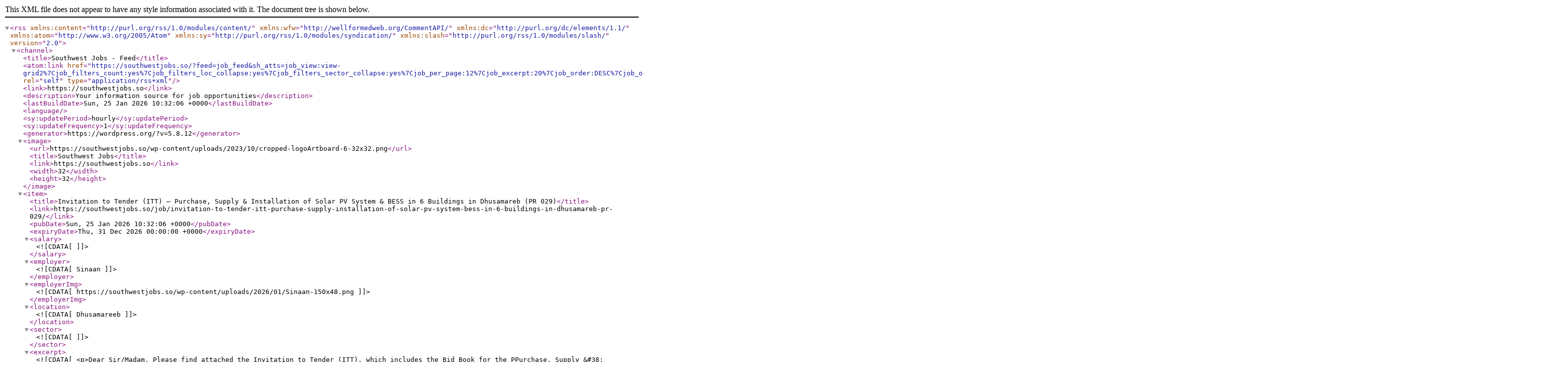

--- FILE ---
content_type: text/xml; charset=UTF-8
request_url: https://southwestjobs.so/?feed=job_feed&sh_atts=job_view:view-grid2%7Cjob_filters_count:yes%7Cjob_filters_loc_collapse:yes%7Cjob_filters_sector_collapse:yes%7Cjob_per_page:12%7Cjob_excerpt:20%7Cjob_order:DESC%7Cjob_orderby:date%7Cjob_pagination:yes%7Cjob_filters:yes%7Cjob_filters_loc:yes%7Cjob_filters_date:yes%7Cjob_filters_type:yes%7Cjob_filters_sector:yes%7Cjob_custom_fields_switch:no%7Cjob_deadline_switch:no%7Cjob_loc_listing:country,city
body_size: 14239
content:
<?xml version="1.0" encoding="UTF-8"?><rss version="2.0"
     xmlns:content="http://purl.org/rss/1.0/modules/content/"
     xmlns:wfw="http://wellformedweb.org/CommentAPI/"
     xmlns:dc="http://purl.org/dc/elements/1.1/"
     xmlns:atom="http://www.w3.org/2005/Atom"
     xmlns:sy="http://purl.org/rss/1.0/modules/syndication/"
     xmlns:slash="http://purl.org/rss/1.0/modules/slash/"
     >
    <channel>
        <title>Southwest Jobs - Feed</title>
        <atom:link href="https://southwestjobs.so/?feed=job_feed&#038;sh_atts=job_view:view-grid2%7Cjob_filters_count:yes%7Cjob_filters_loc_collapse:yes%7Cjob_filters_sector_collapse:yes%7Cjob_per_page:12%7Cjob_excerpt:20%7Cjob_order:DESC%7Cjob_orderby:date%7Cjob_pagination:yes%7Cjob_filters:yes%7Cjob_filters_loc:yes%7Cjob_filters_date:yes%7Cjob_filters_type:yes%7Cjob_filters_sector:yes%7Cjob_custom_fields_switch:no%7Cjob_deadline_switch:no%7Cjob_loc_listing:country,city" rel="self" type="application/rss+xml" />
        <link>https://southwestjobs.so</link>
        <description>Your information source for job opportunities</description>
        <lastBuildDate>Sun, 25 Jan 2026 10:32:06 +0000</lastBuildDate>
        <language></language>
        <sy:updatePeriod>hourly</sy:updatePeriod>
        <sy:updateFrequency>1</sy:updateFrequency>
        <generator>https://wordpress.org/?v=5.8.12</generator>

<image>
	<url>https://southwestjobs.so/wp-content/uploads/2023/10/cropped-logoArtboard-6-32x32.png</url>
	<title>Southwest Jobs</title>
	<link>https://southwestjobs.so</link>
	<width>32</width>
	<height>32</height>
</image> 
                        <item>
                    <title>Invitation to Tender (ITT) &#8211; Purchase, Supply &#038; Installation of Solar PV System &#038; BESS in 6 Buildings in Dhusamareb (PR 029)</title>
                    <link>https://southwestjobs.so/job/invitation-to-tender-itt-purchase-supply-installation-of-solar-pv-system-bess-in-6-buildings-in-dhusamareb-pr-029/</link>
                                            <pubDate>Sun, 25 Jan 2026 10:32:06 +0000</pubDate>
                                            <expiryDate>Thu, 31 Dec 2026 00:00:00 +0000</expiryDate>
                                            <salary><![CDATA[]]></salary>
                                            <employer><![CDATA[Sinaan]]></employer>
                    <employerImg><![CDATA[https://southwestjobs.so/wp-content/uploads/2026/01/Sinaan-150x48.png]]></employerImg>
                                            <location><![CDATA[Dhusamareeb]]></location>
                                                <sector><![CDATA[]]></sector>
                                            <excerpt><![CDATA[<p>Dear Sir/Madam, Please find attached the Invitation to Tender (ITT), which includes the Bid Book for the PPurchase, Supply &#38; Installation of Solar PV System &#38; BESS in 6 Buildings in Dhusamareb (PR 029). Take note of the following important dates: Site Visit: There is a mandatory site visit (at bidder’s cost) to be conducted at the site and certificate signed...</p>
<p>The post <a href="https://southwestjobs.so/job/invitation-to-tender-itt-purchase-supply-installation-of-solar-pv-system-bess-in-6-buildings-in-dhusamareb-pr-029/">Invitation to Tender (ITT) – Purchase, Supply & Installation of Solar PV System & BESS in 6 Buildings in Dhusamareb (PR 029)</a> first appeared on <a href="https://southwestjobs.so">Southwest Jobs</a>.</p>]]></excerpt>
                    <description><![CDATA[<div>Dear Sir/Madam,</div>
<div></div>
<div>Please find attached the Invitation to Tender (ITT), which includes the Bid Book for the PPurchase, Supply &amp; Installation of Solar PV System &amp; BESS in 6 Buildings in Dhusamareb (PR 029).</div>
<div>Take note of the following important dates:</div>
<ol start="1">
<li>
<div role="presentation"><b>Site Visit:</b> There is a mandatory site visit (at bidder’s cost) to be conducted at the site and certificate signed by The Dhusamareb Mayor and SINAAN City Coordinator and submitted together with the filled out and signed bid book by the ITT deadline.</div>
</li>
<li>
<div role="presentation"></div>
</li>
<li>
<div role="presentation"><b>Bidder’s Conference</b>: There will be a bidder’s conference where bidder’s will be guided on what is expected to be submitted in the Bid Book. This will be done virtually via a SINAAN Procurement Teams Meeting accessible in this <a href="https://teams.microsoft.com/meet/21834619727453?p=o1Y4VEnWtx9ZwVwBQb" target="_blank" rel="noopener" data-saferedirecturl="https://www.google.com/url?q=https://teams.microsoft.com/meet/21834619727453?p%3Do1Y4VEnWtx9ZwVwBQb&amp;source=gmail&amp;ust=1769422189145000&amp;usg=AOvVaw1_gOo7UCv1mtpMNXjsOeY5">link</a> on <i><u>Tuesday, 3 February 2026 from 1000 hrs</u></i>.</div>
</li>
<li>
<div role="presentation"></div>
</li>
<li>
<div role="presentation"><b>Questions Date Deadline</b>: All questions relating to this solicitation must be submitted electronically via email to: <b>TIS3 SINAAN Team at <u>sinaan<a id="m_6801605015686135179OWA53cc3528-b5c4-8599-7b0d-84710c244fa1" title="mailto:tis3.procurement@dt-global.com" href="mailto:tis3.procurement@dt-global.com" target="_blank" rel="noopener">.procurement@dt-global.<wbr />co</a>m, </u></b> no later than <i><u>Wednesday</u></i><i><u>, 4 </u></i><i><u>February</u></i><i><u> 2026 by 1700hrs (5 pm) East African Time EAT)</u></i>.</div>
</li>
<li>
<div role="presentation"></div>
</li>
<li>
<div role="presentation"><b>RFP Deadline</b>: <i><u>Saturday</u></i><i><u>, 14 February 2026; 1600 hrs (4 pm) East Africa Time (EAT)</u></i>.</div>
</li>
</ol>
<div></div>
<ol start="5">
<li>
<div role="presentation"><b>Submission</b>: Submission (Physical &amp; Electronically): Completed bid documents should be submitted in sealed envelopes addressed to: The Bid Committee, Dhusamareb Solar PV System &amp; BESS in 6 Buildings (PR 029)</div>
</li>
<li>
<div role="presentation"></div>
</li>
<li>
<div role="presentation">Bids are to be delivered to and received at the Dhusamareb Municipality Office on or before <i><u>14 February 2026 at 4:00 pm</u></i>. Bidders are also required to submit their bids by email (<a href="mailto:sinaan.tender@dt-global.com" target="_blank" rel="noopener">sinaan.tender@dt-global.com</a>) as two separate PDF files &#8211; Technical Proposal and Financial Proposal. Both files <b><u>MUST be password-protected</u></b>, with the passwords to be provided in person on the bid opening day at the Dhusamareb Municipality Office in Dhusamareb. Bids received after the deadline date and time will not be considered and shall be returned to the bidders unopened.</div>
</li>
<li>
<div role="presentation"></div>
</li>
</ol>
<div>Kindly read all the documentation carefully and understand the requirements in the ITT, ensuring you submit all the required documentation including filling out and signing the Bid Book.</div>
<div></div>
<div id="m_6801605015686135179ms-outlook-mobile-signature">
<p>With Regards,</p>
<p><b>DT GLOBAL/ SINAAN TENDER </b></p>
</div>
]]></description>
                                                        </item>
                                <item>
                    <title>invitation to Tender (ITT) &#8211; Purchase, Supply &#038; Installation of 34 Solar Street Lights in Dhusamareb (PR 028)</title>
                    <link>https://southwestjobs.so/job/invitation-to-tender-itt-purchase-supply-installation-of-34-solar-street-lights-in-dhusamareb-pr-028/</link>
                                            <pubDate>Sun, 25 Jan 2026 10:25:36 +0000</pubDate>
                                            <expiryDate>Thu, 31 Dec 2026 00:00:00 +0000</expiryDate>
                                            <salary><![CDATA[]]></salary>
                                            <employer><![CDATA[Sinaan]]></employer>
                    <employerImg><![CDATA[https://southwestjobs.so/wp-content/uploads/2026/01/Sinaan-150x48.png]]></employerImg>
                                            <location><![CDATA[Dhusamareeb]]></location>
                                                <sector><![CDATA[]]></sector>
                                            <excerpt><![CDATA[<p>Dear Sir/Madam, Please find attached the Invitation to Tender (ITT), which includes the Bid Book for the Purchase, Supply &#38; Installation of 34 Solar Street Lights in Dhusamareb (PR 028). Take note of the following important dates: Site Visit: There is a mandatory site visit (at bidder’s cost) to be conducted at the site and certificate signed by The Dhusamareb Mayor and...</p>
<p>The post <a href="https://southwestjobs.so/job/invitation-to-tender-itt-purchase-supply-installation-of-34-solar-street-lights-in-dhusamareb-pr-028/">invitation to Tender (ITT) – Purchase, Supply & Installation of 34 Solar Street Lights in Dhusamareb (PR 028)</a> first appeared on <a href="https://southwestjobs.so">Southwest Jobs</a>.</p>]]></excerpt>
                    <description><![CDATA[<div>Dear Sir/Madam,</div>
<div></div>
<div>Please find attached the Invitation to Tender (ITT), which includes the Bid Book for the Purchase, Supply &amp; Installation of 34 Solar Street Lights in Dhusamareb (PR 028).</div>
<div>Take note of the following important dates:</div>
<ol start="1">
<li>
<div role="presentation"><b>Site Visit:</b> There is a mandatory site visit (at bidder’s cost) to be conducted at the site and certificate signed by The Dhusamareb Mayor and SINAAN City Coordinator and submitted together with the filled out and signed bid book by the ITT deadline.</div>
</li>
<li>
<div role="presentation"></div>
</li>
<li>
<div role="presentation"><b>Bidder’s Conference</b>: There will be a bidder’s conference where bidder’s will be guided on what is expected to be submitted in the Bid Book. This will be done virtually via a SINAAN Procurement Teams Meeting accessible in this link on <i><u>Tuesday, 3 February 2026 from 1000 hrs</u></i>.</div>
</li>
<li>
<div role="presentation"></div>
</li>
<li>
<div role="presentation"><b>Questions Date Deadline</b>: All questions relating to this solicitation must be submitted electronically via email to: <b>TIS3 SINAAN Team at <u>sinaan<a id="m_6142056720286087065OWA53cc3528-b5c4-8599-7b0d-84710c244fa1" title="mailto:tis3.procurement@dt-global.com" href="mailto:tis3.procurement@dt-global.com" target="_blank" rel="noopener">.procurement@dt-global.<wbr />co</a>m, </u></b> no later than <i><u>Wednesday</u></i><i><u>, 4 </u></i><i><u>February</u></i><i><u> 2026 by 1700hrs (5 pm) East African Time EAT)</u></i>.</div>
</li>
<li>
<div role="presentation"></div>
</li>
<li>
<div role="presentation"><b>RFP Deadline</b>: <i><u>Saturday</u></i><i><u>, 14 February 2026; 1600 hrs (4 pm) East Africa Time (EAT)</u></i>.</div>
</li>
</ol>
<div></div>
<ol start="5">
<li>
<div role="presentation"><b>Submission</b>: Submission (Physical &amp; Electronically): Completed bid documents should be submitted in sealed envelopes addressed to: The Bid Committee, Dhusamareb Solar Street Lights (PR 028)</div>
</li>
<li>
<div role="presentation"></div>
</li>
<li>
<div role="presentation">Bids are to be delivered to and received at the Dhusamareb Municipality Office on or before <i><u>14 February 2026 at 4:00 pm</u></i>. Bidders are also required to submit their bids by email (<a href="mailto:sinaan.tender@dt-global.com" target="_blank" rel="noopener">sinaan.tender@dt-global.com</a>) as two separate PDF files &#8211; Technical Proposal and Financial Proposal. Both files <b><u>MUST be password-protected</u></b>, with the passwords to be provided in person on the bid opening day at the Dhusamareb Municipality Office in Dhusamareb. Bids received after the deadline date and time will not be considered and shall be returned to the bidders unopened.</div>
</li>
<li>
<div role="presentation"></div>
</li>
</ol>
<div>Kindly read all the documentation carefully and understand the requirements in the ITT, ensuring you submit all the required documentation including filling out and signing the Bid Book.</div>
<div></div>
<div id="m_6142056720286087065ms-outlook-mobile-signature">
<p>With Regards,</p>
<p><b>DT GLOBAL/ SINAAN TENDER </b></p>
</div>
]]></description>
                                                        </item>
                                <item>
                    <title>Invitation to Tender (ITT)PURCHASE, SUPPLY, AND INSTALLATION OF EQUIPMENT/MATERIALS FOR MATERIAL RECOVERY FACILITY (MRF) IN BAIDOA (PR 022)</title>
                    <link>https://southwestjobs.so/job/invitation-to-tender-ittpurchase-supply-and-installation-of-equipment-materials-for-material-recovery-facility-mrf-in-baidoa-pr-022/</link>
                                            <pubDate>Fri, 23 Jan 2026 16:37:56 +0000</pubDate>
                                            <expiryDate>Thu, 31 Dec 2026 00:00:00 +0000</expiryDate>
                                            <salary><![CDATA[]]></salary>
                                            <employer><![CDATA[Sinaan]]></employer>
                    <employerImg><![CDATA[https://southwestjobs.so/wp-content/uploads/2026/01/Sinaan-150x48.png]]></employerImg>
                                            <location><![CDATA[BAIDOA]]></location>
                                                <sector><![CDATA[Tender]]></sector>
                                            <excerpt><![CDATA[<p>Dear Sir/Madam, Please find attached the Invitation to Tender (ITT) and Financial Bid (in Excel) for the Purchase, Supply, and Installation of Materials for the Material Recovery Facility (MRF) in Baidoa (PR 022). Take note of the following important dates: 1. Site Visit: There is a mandatory site visit (at bidder’s cost) to be conducted at the site and certificate signed by...</p>
<p>The post <a href="https://southwestjobs.so/job/invitation-to-tender-ittpurchase-supply-and-installation-of-equipment-materials-for-material-recovery-facility-mrf-in-baidoa-pr-022/">Invitation to Tender (ITT)PURCHASE, SUPPLY, AND INSTALLATION OF EQUIPMENT/MATERIALS FOR MATERIAL RECOVERY FACILITY (MRF) IN BAIDOA (PR 022)</a> first appeared on <a href="https://southwestjobs.so">Southwest Jobs</a>.</p>]]></excerpt>
                    <description><![CDATA[<div>Dear Sir/Madam,</div>
<div></div>
<div>Please find attached the Invitation to Tender (ITT) and Financial Bid (in Excel) for the Purchase, Supply, and Installation of Materials for the Material Recovery Facility (MRF) in Baidoa (PR 022).</div>
<div>Take note of the following important dates:</div>
<div role="presentation"><b>1. Site Visit:</b> There is a mandatory site visit (at bidder’s cost) to be conducted at the site and certificate signed by The Baidoa Mayor and SINAAN City Coordinator and submitted together with the filled out and signed bid book by the ITT deadline.</div>
<div role="presentation"><b>2. Bidder’s Conference</b>: There will be a bidder’s conference where bidder’s will be guided on what is expected to be submitted in the Bid Book. This will be done virtually via a SINAAN Procurement Teams Meeting accessible in this <a href="https://teams.microsoft.com/meet/2568376957136?p=vCzhr1wTbEB2HFOdmP" target="_blank" rel="noopener" data-saferedirecturl="https://www.google.com/url?q=https://teams.microsoft.com/meet/2568376957136?p%3DvCzhr1wTbEB2HFOdmP&amp;source=gmail&amp;ust=1769306038757000&amp;usg=AOvVaw3HKoW7qnK8pYby3FsG6TPJ">link</a> (<a href="https://teams.microsoft.com/dl/launcher/launcher.html?url=%2F_%23%2Fmeet%2F2568376957136%3Fp%3DvCzhr1wTbEB2HFOdmP%26anon%3Dtrue&amp;type=meet&amp;deeplinkId=882df8cf-86e8-43a2-a79f-d50d74d03d39&amp;directDl=true&amp;msLaunch=true&amp;enableMobilePage=true&amp;suppressPrompt=true" target="_blank" rel="noopener" data-saferedirecturl="https://www.google.com/url?q=https://teams.microsoft.com/dl/launcher/launcher.html?url%3D%252F_%2523%252Fmeet%252F2568376957136%253Fp%253DvCzhr1wTbEB2HFOdmP%2526anon%253Dtrue%26type%3Dmeet%26deeplinkId%3D882df8cf-86e8-43a2-a79f-d50d74d03d39%26directDl%3Dtrue%26msLaunch%3Dtrue%26enableMobilePage%3Dtrue%26suppressPrompt%3Dtrue&amp;source=gmail&amp;ust=1769306038757000&amp;usg=AOvVaw0ytJ4fatQYtVDGQ-RyPsM2">https://teams.microsoft.<wbr />com/dl/launcher/launcher.html?<wbr />url=%2F_%23%2Fmeet%<wbr />2F2568376957136%3Fp%<wbr />3DvCzhr1wTbEB2HFOdmP%26anon%<wbr />3Dtrue&amp;type=meet&amp;deeplinkId=<wbr />882df8cf-86e8-43a2-a79f-<wbr />d50d74d03d39&amp;directDl=true&amp;<wbr />msLaunch=true&amp;<wbr />enableMobilePage=true&amp;<wbr />suppressPrompt=true</a>) on <i><u>Monday, 2 February 2026 from 1430 hrs</u></i>.<br />
<b>3. Questions Date Deadline</b>: All questions relating to this solicitation must be submitted electronically via email to: <b>TIS3 SINAAN Team at <u>sinaan<a id="m_1786092260040104682m_-4832424675820129421m_7242741166700044440OWA53cc3528-b5c4-8599-7b0d-84710c244fa1" title="mailto:tis3.procurement@dt-global.com" href="mailto:tis3.procurement@dt-global.com" target="_blank" rel="noopener">.procurement@dt-global.<wbr />co</a>m, </u></b> no later than <i><u>Wednesday</u></i><i><u>, 4 </u></i><i><u>February</u></i><i><u> 2026 by 1700hrs (5 pm) East African Time EAT)</u></i>.</div>
<div role="presentation"><b>4. RFP Deadline</b>: <i><u>Wednesday, 10 February 2026; 1600 hrs (4 pm) East Africa Time (EAT)</u></i>.</div>
<div></div>
<ol start="5">
<li>
<div role="presentation"><b>Submission</b>: Submission (Physical &amp; Electronically): Completed bid documents should be submitted in sealed envelopes addressed to: The Bid Committee, Baidoa SWM Equipment/Materials, MRF (PR 022)<br />
Bids are to be delivered to and received at the Baidoa Municipality Office on or before <i><u>10 February 2026 at 4:00 pm</u></i>. Bidders are also required to submit their bids by email (<a href="mailto:sinaan.tender@dt-global.com" target="_blank" rel="noopener">sinaan.tender@dt-global.com</a>) as two separate PDF files &#8211; Technical Proposal and Financial Proposal. Both files <b><u>MUST be password-protected</u></b>, with the passwords to be provided in person on the bid opening day at the Baidoa Municipality Office in Baidoa. Bids received after the deadline date and  time will not be considered and shall be returned to the bidders unopened.</div>
</li>
</ol>
<div>Kindly read all the documentation carefully and understand the requirements in the ITT, ensuring you submit all the required documentation including filling out and signing the Bid Book.</div>
<div></div>
<p>With Regards,</p>
<p><b>DT GLOBAL/ SINAAN TENDER </b></p>
<p>&nbsp;</p>
]]></description>
                                                        </item>
                                <item>
                    <title>Procurement of Consultancy Services to Carry Out Value Chain Feasibility -Baidoa, Southwest State of Somalia</title>
                    <link>https://southwestjobs.so/job/procurement-of-consultancy-services-to-carry-out-value-chain-feasibility-baidoa-southwest-state-of-somalia/</link>
                                            <pubDate>Thu, 22 Jan 2026 13:55:32 +0000</pubDate>
                                            <expiryDate>Thu, 31 Dec 2026 00:00:00 +0000</expiryDate>
                                            <salary><![CDATA[]]></salary>
                                            <employer><![CDATA[Southwest State Of Somalia]]></employer>
                    <employerImg><![CDATA[https://southwestjobs.so/wp-content/uploads/2020/12/SOUTHWEST-1-1-150x150.png]]></employerImg>
                                            <location><![CDATA[BAIDOA]]></location>
                                                <sector><![CDATA[]]></sector>
                                            <excerpt><![CDATA[<p>SOUTHWEST STATE OF SOMALIA MINISTRY OF AGRICULTURE AND IRRGATION REQUEST FOR EXPRESSIONS OF INTEREST (REOI) COUNTRY: Federal Republic of Somalia (FGS) NAME OF PROJECT: Somali-Food Systems Resilience Project-Phase 3 (S-FSRP III) PROJECT ID: P177816 Grant No: IDA-E1850 ASSIGNMENT TITLE: Procurement of Consultancy Services to Carry Out Value Chain Feasibility Study for S-FSRP Project in Southwest...</p>
<p>The post <a href="https://southwestjobs.so/job/procurement-of-consultancy-services-to-carry-out-value-chain-feasibility-baidoa-southwest-state-of-somalia/">Procurement of Consultancy Services to Carry Out Value Chain Feasibility -Baidoa, Southwest State of Somalia</a> first appeared on <a href="https://southwestjobs.so">Southwest Jobs</a>.</p>]]></excerpt>
                    <description><![CDATA[<p class="p1"><strong>SOUTHWEST STATE OF SOMALIA</strong></p>
<p class="p1"><strong>MINISTRY OF AGRICULTURE AND IRRGATION</strong></p>
<p class="p1"><strong>REQUEST FOR EXPRESSIONS OF INTEREST (REOI)</strong></p>
<p class="p1"><strong>COUNTRY: Federal Republic of Somalia (FGS)</strong></p>
<p class="p1"><strong>NAME OF PROJECT: Somali-Food Systems Resilience Project-Phase 3 (S-FSRP III)</strong></p>
<p class="p1">PROJECT ID: <strong>P177816</strong></p>
<p class="p1">Grant No: I<strong>DA-E1850</strong></p>
<p class="p1">ASSIGNMENT TITLE: <strong>Procurement of Consultancy Services to Carry Out Value Chain Feasibility</strong></p>
<p class="p1"><strong>Study for S-FSRP Project in Southwest State of Somalia.</strong></p>
<p class="p1"><strong>REFERENCE NO.: SO-MOAI-SWS-479514-CS-CQS</strong></p>
<p class="p1"><strong>PLACE OF ASSIGNMENT: Baidoa, Southwest Stata of Somalia</strong></p>
<p class="p1">The Government of the Federal Republic of Somalia has received financing from the World Bank</p>
<p class="p1">toward the cost of Somalia Food Systems Resilience Program (FSRP) and intends to apply part of</p>
<p class="p1">the proceed for consulting services. The Consultancy service designed to conduct Value Chain</p>
<p class="p1">Feasibility Study for Selection and Prioritization of High-Impact Agricultural &amp; Livestock Value</p>
<p class="p1">Chains in Southwest State, Somalia.</p>
<p class="p1"><strong>Primary Objective:</strong> Conduct an in-depth, data-driven value chain feasibility study to select and</p>
<p class="p1">prioritize agricultural and livestock value chains with significant socioeconomic benefits in the</p>
<p class="p1">Southwest State of Somalia. The study will inform targeted interventions under S-FSRP, ensuring</p>
<p class="p1">that project activities align with the goals of enhancing food system resilience and promoting</p>
<p class="p1">inclusive market development in the region.</p>
<p class="p1"><strong>Specific Objectives</strong>: The consultancy will achieve the primary objective through the following</p>
<p class="p1">specific aims:</p>
<p class="p1">• <strong>Conduct a rapid desk literature review</strong> by compiling existing studies, strategies,</p>
<p class="p1">market reports, and socioeconomic data, identifying a long list of potential value</p>
<p class="p1">chains aligned with national priorities, and reviewing policies, regulations, trade</p>
<p class="p1">dynamics, and climate vulnerabilities to inform evidence-based value chain</p>
<p class="p1">prioritization.</p>
<p class="p1">• <strong>Develop value chain prioritization criteria:</strong> Use a systematic, evidence-based</p>
<p class="p1">approach to identify high-potential value chains. Prioritization will consider</p>
<p class="p1">economic contribution (e.g., market demand and profitability), growth potential,</p>
<p class="p1">social impact (e.g., poverty reduction, gender equity, youth employment), and</p>
<p class="p1">environmental sustainability (e.g., climate resilience and resource efficiency).</p>
<p class="p1">• <strong>Data collection</strong> should combine statistical analysis, interviews, field visits,</p>
<p class="p1">surveys, and community insights to inform long-list screening, after which multi-</p>
<p class="p1">criteria scoring and ranking should be applied to generate a justified, evidence-</p>
<p class="p1">based final shortlist of priority value chains.</p>
<p class="p1">• <strong>For prioritized Value chains, Assess Production and Value Addition:</strong> evaluate</p>
<p class="p1">current production volumes and identify productivity gaps. Examine</p>
<p class="p1">opportunities for enhanced value addition at various stages, improved processing</p>
<p class="p1">techniques, effective marketing strategies, and export prospects to maximize</p>
<p class="p1">returns for value chain actors.</p>
<p class="p1"><span class="s2">1</span>• <strong>Analyze Constraints and Opportunities</strong>: Conduct a thorough analysis of</p>
<p class="p1">constraints that hinder growth and efficiency across each value chain, including</p>
<p class="p1">issues related to inputs, infrastructure, technology, financing, policy, and market</p>
<p class="p1">access. Simultaneously identify untapped opportunities for innovation, efficiency</p>
<p class="p1">gains, and market expansion.</p>
<p class="p1">• <strong>Recommend Strategic Interventions:</strong> Based on the analysis, develop practical</p>
<p class="p1">and financially feasible recommendations. These should include high-impact</p>
<p class="p1">interventions to foster inclusive value chain development – ensuring benefits are</p>
<p class="p1">broadly shared among farmers, pastoralists, processors, traders, and other</p>
<p class="p1">stakeholders, with particular attention to women, youth, and other vulnerable</p>
<p class="p1">groups.</p>
<p class="p1">The Consultant will undertake all the specific tasks detailed out in the Terms of Reference (TOR)</p>
<p class="p1">and the service is expected to be conducted and reports delivered within sixteen (16) weeks from</p>
<p class="p2"><span class="s3">the date of commencement. </span>The detailed TOR for the assignment can be found upon submission</p>
<p class="p2">of written application at the e-mail address provided below.</p>
<p class="p1">The Ministry of Agriculture and Irrigation now invites eligible consulting firms (“Consultants”) to</p>
<p class="p1">indicate their interest in providing the Services. Interested Consultants should provide</p>
<p class="p1">information demonstrating that they have the required qualifications and relevant experience to</p>
<p class="p1">perform the Services (brochures, description of similar assignments, experience in similar</p>
<p class="p1">conditions, availability of appropriate skills among staff, etc.).</p>
<p class="p3">The selection criteria are<span class="s3"> as follows:</span></p>
<p class="p1">a) Core Business of the firm and at least 7 years in business (General experience in</p>
<p class="p1">agriculture sector, including proven capacity to conduct value chain analyses and</p>
<p class="p1">implement agribusiness or market systems projects.</p>
<p class="p1">b) At least five years of experience in agriculture and food systems projects, particularly</p>
<p class="p1">those addressing climate resilience, livelihoods, or food security or at least 3 similar</p>
<p class="p1">contract that are substantially completed within the last 10 years</p>
<p class="p1">c) Experience in an environment similar to that of Somalia with strong knowledge of Horn</p>
<p class="p1">of Africa agricultural dynamics and experience applying international best practices to</p>
<p class="p1">value chain development; and</p>
<p class="p1">d) The technical and managerial organization of the firm and show Multidisciplinary team in</p>
<p class="p1">the area agriculture and food systems projects such as Value Chain Specialist, Agriculture</p>
<p class="p1">Specialist (Crop/Livestock), Agribusiness/Market Development Expert, Agricultural</p>
<p class="p1">Economist, Financial / Investment Specialist, Data Management, Analysis Specialist &amp; ,</p>
<p class="p1">GIS / Mapping Expert, Socio-Economic / Gender and Social Inclusion (GESI) Specialist.</p>
<p class="p1">(Provide only the structure of the organization. Do not provide CVs of staff). Key experts</p>
<p class="p1">will not be evaluated at the shortlisting stage.</p>
<p class="p1">The attention of interested Consultants is drawn to paragraphs 3.14, 3.16 and 3.17 of the World</p>
<p class="p1">Bank’s Procurement Regulations for IPF Borrowers: Procurement in Investment Financing &#8211;</p>
<p class="p1">Goods, Works, Non-Consulting and Consulting Services dated July 2016 and revised in November</p>
<p class="p1">2017 August 2018, November 2020 and September 2023, (“Procurement Regulations”), setting</p>
<p class="p1">forth the World Bank’s policy on conflict of interest.</p>
<p class="p2"><span class="s4">2</span>Consultants may associate with other firms to enhance their qualification but should indicate</p>
<p class="p2">clearly whether the association is in the form of a joint venture and/or a sub consultancy. In case</p>
<p class="p2">of a joint venture, all the partners in the joint venture shall be jointly and severally liable for the</p>
<p class="p2">entire contract, if selected.</p>
<p class="p1">A Consultant will be selected in accordance with the <span class="s5">Consultant Qualification Selection (CQS)</span></p>
<p class="p2">method set out in the<span class="s3"> World Bank’s Procurement Regulations. </span>Interested Consultant may obtain</p>
<p class="p2">further information at the address below during office hours from <span class="s3">8:30am to 3.30pm Mogadishu</span></p>
<p class="p1">time (Excluding public holidays). Expressions of interest (EOI) should be delivered (in person or by</p>
<p class="p1">e-mail) in a written form in three (3) hard copies (if not by e-mail) to the address below by <strong>14<span class="s6">th</span></strong></p>
<p class="p1"><strong>February 2026 at 17:00 Hours (Baidoa Time).</strong></p>
<p class="p1"><strong>Attention: &#8211; Hassan Suleiman Mohamed Ali</strong></p>
<p class="p1">S- FSRP State Project Coordinator; Southwest State of Somalia</p>
<p class="p1">Ministry of Agriculture and Irrigation</p>
<p class="p1">Somalia Food Systems Resilience Project (S- FSRP); State Project Coordination Unit (SPCU)</p>
<p class="p1">Address: Howlwadaag Village, Opposite UNICEF Office Baidoa; Behind Horyaal Hotel Annexes,</p>
<p class="p1">Baidoa, Somala</p>
<p class="p4"><span class="s3">E-mail: </span>swss.fsrp.proc.fekere@gmail.com <span class="s3">&amp; Copied to: </span>hassansmc114@gmail.com.</p>
]]></description>
                                                        </item>
                                <item>
                    <title>SPN_Expression of Interest (EoI)_S-FSRP Long-Term Scholarship _ Southwest state</title>
                    <link>https://southwestjobs.so/job/spn_expression-of-interest-eoi_s-fsrp-long-term-scholarship-_-southwest-state/</link>
                                            <pubDate>Wed, 24 Dec 2025 07:00:34 +0000</pubDate>
                                            <expiryDate>Thu, 31 Dec 2026 00:00:00 +0000</expiryDate>
                                            <salary><![CDATA[]]></salary>
                                            <employer><![CDATA[Southwest State Of Somalia]]></employer>
                    <employerImg><![CDATA[https://southwestjobs.so/wp-content/uploads/2020/12/SOUTHWEST-1-1-150x150.png]]></employerImg>
                                            <location><![CDATA[SOUTHWEST STATE]]></location>
                                                <sector><![CDATA[Scholarship]]></sector>
                                            <excerpt><![CDATA[<p>FEDERAL GOVERNMENT OF SOMALIA MINISTRY OF AGRICULTURE AND IRRIGATION SOUTHWEST STATE (MOAI -SWS) INTRODUCTION The Government of Somalia has acquired an International Development Association (IDA) credit to finance the Somalia Food Systems Resilience Project (S-FSRP). The FGS intends to utilize part of the credit proceeds to finance the cost of the PhD, MSc/MBA, and Bachelor’s...</p>
<p>The post <a href="https://southwestjobs.so/job/spn_expression-of-interest-eoi_s-fsrp-long-term-scholarship-_-southwest-state/">SPN_Expression of Interest (EoI)_S-FSRP Long-Term Scholarship _ Southwest state</a> first appeared on <a href="https://southwestjobs.so">Southwest Jobs</a>.</p>]]></excerpt>
                    <description><![CDATA[<p><strong>FEDERAL GOVERNMENT OF SOMALIA</strong></p>
<p><strong>MINISTRY OF AGRICULTURE AND IRRIGATION </strong></p>
<p><strong>SOUTHWEST STATE (MOAI -SWS)</strong></p>
<p><strong>INTRODUCTION</strong></p>
<p>The Government of Somalia has acquired an International Development Association (IDA) credit to finance the Somalia Food Systems Resilience Project (S-FSRP). The FGS intends to utilize part of the credit proceeds to finance the cost of the PhD, MSc/MBA, and Bachelor’s Degrees for the S-FSRP Scholarships Program relevant to the project.</p>
<p>&nbsp;</p>
<p>The Project Development Objective (PDO) is to increase preparedness against food insecurity and improve the resilience of food systems in the targeted project areas of Somalia. This objective will be achieved by increasing farm productivity and resilience through the development and dissemination of climate-smart agriculture (CSA) technologies and services to farmers, including climate-smart seed systems and gender-sensitive technologies. The Project activities will be implemented within six components, namely:-</p>
<ol>
<li>(Re-) Building Resilient Agricultural Production Capacity</li>
<li>Supporting the Sustainable Development of Natural Resources for Resilient Agricultural Landscapes;</li>
</ol>
<ul>
<li>Getting to Markets;</li>
</ul>
<ol>
<li>Promoting a Greater Focus on Food Systems Resilience in National and Regional Policy Making</li>
<li>Contingency Emergency Response Component</li>
<li>Project Coordination and Management.</li>
</ol>
<p><strong>Scholarship Call</strong></p>
<p><strong>Purpose:-</strong> The purpose of the S-FSRP Scholarship program is to build human capacity to contribute to increased preparedness against food insecurity and improved resilience of food systems in the five (5) targeted FMS of the S-FSRP.</p>
<p><strong>Areas of focus:</strong> The S-FSRP scholarship program aims to build the capacity of the Ministry of Agriculture and Irrigation, the Ministry of Livestock, the Forest and Range (MoLFR) FGS and FMS -Line Ministries (MoAI &amp; MoLFR), in areas relevant to the project.</p>
<p><strong>The programme will support long-term </strong></p>
<ol>
<li>CSA Technologies &amp; services,</li>
<li>Farmers’ Community engagement and agriculture technology transfer,</li>
</ol>
<ul>
<li>Water &amp; Rangeland management for crops and livestock,</li>
</ul>
<ol>
<li>Strengthening Farmer-Producer Organizations,</li>
<li>Agricultural markets and Enterprise Development,</li>
<li>Creditworthiness of crop and livestock farmers,</li>
</ol>
<ul>
<li>Prioritization of food systems resilience in public policy and spending, and</li>
<li>Resilience-enhancing agriculture and livestock policies.</li>
</ul>
<p>The distribution and number of scholarships on offer in each training area are contained in the Guide for Scholarships on Offer, available on the Ministry of Agriculture website, <a href="http://www.moa.gov.so">www.moa.gov.so,</a> <a href="http://www.molfr.gov.so">www.molfr.gov.so</a>, and the S-FSRP website: <a href="http://www.fsrp.gov.so.">www.fsrp.gov.so.</a></p>
<p><strong>Eligible candidates</strong></p>
<p>Eligible candidates include those from the agriculture and livestock sectors under FGS and FMS institutions who have secured admission to accredited universities. Inclusive to all staff and interns of key S-FSRP implementing agencies, Line Ministries FGS/FMS are eligible, as provided in the eligibility criteria available on the S-FSRP website. Applicants should already have an admission letter before submitting their scholarship application. Bachelor’s and Diplomas are recognized only within universities in Somalia; those from the Federal Member States (5) are particularly encouraged to apply. The program will not issue scholarships without proof of enrollment or a confirmed admission letter.</p>
<p>Master’s and PhD programs may be pursued abroad, particularly at reputable regional universities offering specialized agricultural and livestock programs, and candidates may pursue studies at regional or international universities. This approach ensures quality, equity, feasibility, and long-term sustainability of Somalia’s human capacity development agenda.</p>
<p><strong>Requirements for the application</strong></p>
<p>Detailed application requirements are available on the Ministry of Agriculture websites <a href="http://www.moa.gov.so">www.moa.gov.so</a> and <a href="http://www.molfr.gov.so">www.molfr.gov.so</a>, and on the S-FSRP website <a href="http://www.fsrp.gov.so.">www.fsrp.gov.so</a>. The required documents include:</p>
<ol>
<li>Application form</li>
<li>Concept note</li>
</ol>
<ul>
<li>Admission Letter,</li>
</ul>
<ol>
<li>Passports</li>
</ol>
<p>Required relevant attachments as indicated in the application form.</p>
<p><strong>Instructions for application</strong></p>
<p>Detailed application instructions are available on the Ministry of Agriculture and Ministry of Livestock FGS and FMS website, <a href="http://www.moa.gov.so">www.moa.gov.so</a>, www.molfr.gov.so, and the S-FSRP website: <a href="http://www.fsrp.gov.so.">www.fsrp.gov.so.</a> The documents on the website include:-</p>
<ol>
<li>Guide for Scholarships on offer</li>
<li>Guidelines for concept note preparation</li>
</ol>
<ul>
<li>Training bond form (applicable only for those awarded a scholarship)</li>
</ul>
<p><strong>Submission of applications</strong></p>
<p>Interested candidates should submit their applications electronically to  <a href="mailto:swss.fsrp.proc.fekere@gmail.com">swss.fsrp.proc.fekere@gmail.com</a> with copy to <a href="mailto:hassansmc114@gmail.com">hassansmc114@gmail.com</a> on or before <strong>Friday, 31<sup>st</sup> Jan 2026, at 5:00 PM </strong>to the following address:-</p>
<p>The S-FSRP State Project Coordinator</p>
<p>Somalia Food Systems Resilience Project (S-FSRP)</p>
<p>Ministry of Agriculture and Irrigation, Southwest State of Somalia</p>
<p>Address: Howlwadaag Village; Opposite UNICEF Office Baidoa; Behind Horyaal Hotel Annexes</p>
<p>Email: <a href="mailto:swss.fsrp.proc.fekere@gmail.com">swss.fsrp.proc.fekere@gmail.com</a> and copy to <a href="mailto:hassansmc114@gmail.com">hassansmc114@gmail.com</a></p>
<p>City: Baidoa, Southwest State of Somalia</p>
<p>Country: Somalia</p>
<p>&nbsp;</p>
]]></description>
                                                        </item>
                                <item>
                    <title>Expression of Interest (EoI)_S-FSRP Long-Term Scholarship</title>
                    <link>https://southwestjobs.so/job/expression-of-interest-eoi_s-fsrp-long-term-scholarship/</link>
                                            <pubDate>Sat, 20 Dec 2025 13:06:58 +0000</pubDate>
                                            <expiryDate>Thu, 31 Dec 2026 00:00:00 +0000</expiryDate>
                                            <salary><![CDATA[]]></salary>
                                            <employer><![CDATA[FEDERAL GOVERNMENT OF SOMALIA]]></employer>
                    <employerImg><![CDATA[https://southwestjobs.so/wp-content/uploads/2022/01/FGS-Logo-150x150.png]]></employerImg>
                                            <location><![CDATA[SOMALIA]]></location>
                                                <sector><![CDATA[Scholarship]]></sector>
                                            <excerpt><![CDATA[]]></excerpt>
                    <description><![CDATA[]]></description>
                                                        </item>
                                <item>
                    <title>PIU Bulsho PFM Specialist- Southwest State</title>
                    <link>https://southwestjobs.so/job/piu-bulsho-pfm-specialist-southwest-state/</link>
                                            <pubDate>Tue, 18 Nov 2025 09:19:48 +0000</pubDate>
                                            <expiryDate>Tue, 31 Mar 2026 12:14:22 +0000</expiryDate>
                                            <salary><![CDATA[]]></salary>
                                            <employer><![CDATA[Southwest State Of Somalia]]></employer>
                    <employerImg><![CDATA[https://southwestjobs.so/wp-content/uploads/2020/12/SOUTHWEST-1-1-150x150.png]]></employerImg>
                                            <location><![CDATA[Southwest State]]></location>
                                                <sector><![CDATA[]]></sector>
                                            <excerpt><![CDATA[<p>&#160; South West State of Somalia Ministry of Interior, Local Government and Reconciliation. BULSHO PROJECT &#8211; Strengthening Community Institutions for Social Cohesion, Inclusion and Resilience. REQUEST FOR EXPRESSION OF INTEREST (REOI) Individual Selection of Consultant Country: Federal Government of Somalia Project ID No. P508408 Name of the Project: Bulsho Project &#8211; Strengthening Community Institutions for...</p>
<p>The post <a href="https://southwestjobs.so/job/piu-bulsho-pfm-specialist-southwest-state/">PIU Bulsho PFM Specialist- Southwest State</a> first appeared on <a href="https://southwestjobs.so">Southwest Jobs</a>.</p>]]></excerpt>
                    <description><![CDATA[<p>&nbsp;</p>
<table>
<tbody>
<tr>
<td width="19"></td>
</tr>
<tr>
<td></td>
<td width="545">
<table width="100%">
<tbody>
<tr>
<td>
<p style="text-align: left;"><strong>South West State of Somalia</strong></p>
<p style="text-align: left;"><strong>Ministry of Interior, Local Government and Reconciliation</strong><strong>.</strong></p>
<p style="text-align: left;"><strong>BULSHO PROJECT </strong>&#8211; <strong>Strengthening Community Institutions for Social Cohesion, Inclusion and Resilience.</strong></p>
<p style="text-align: left;"><strong><u>REQUEST FOR EXPRESSION OF INTEREST (REOI)</u></strong></p>
<p style="text-align: left;"><strong>Individual Selection of Consultant</strong></p>
<p style="text-align: left;"><strong>Country: Federal Government of Somalia</strong></p>
<p style="text-align: left;"><strong>Project ID No. P508408</strong></p>
<p style="text-align: left;"><strong>Name of the Project: </strong>Bulsho Project &#8211; Strengthening Community Institutions for Social Cohesion, Inclusion and Resilience</p>
<p style="text-align: left;"><strong>Consulting Service:</strong> PIU Bulsho PFM Specialist</p>
<p style="text-align: left;"><strong>Individual/Firm: </strong>Individual</p>
<p style="text-align: left;"><strong>Ref No: </strong>SO-MOIFAR-498764-CS-INDV</p>
<p style="text-align: left;"><strong>Duty Station</strong>: Baidoa, South West, Somalia (with potential travel to the target Districts and Cities of Bulsho Project)</p>
<p style="text-align: left;"><strong>Deadline: 2<sup>nd</sup>, December, 2025</strong></p>
<p><strong>BACKGROUND OF THE PROJECT</strong></p>
<p>The Bulsho Project – Strengthening Community Institutions for Social Cohesion, Inclusion and Resilience (P508408) is under the lead of the Ministry of Interior, Federal Affairs and Reconciliation – MoIFAR of the Federal Government of Somalia and responsible for the national program called Bulsho, the Somali word for society. The Bulsho Program puts citizens and communities at the center of the government’s action.  The Bulsho Program is a Somali government-led initiative designed to strengthen community and local institutions, fostering social cohesion, inclusion, and resilience. As Somalia continues its recovery from two decades of civil war, the program places a strong emphasis on enhancing service delivery, rebuilding the social contract, and promoting community-centered governance. This uniquely Somali-owned and -driven initiative underscores government ownership and leadership at federal, member state, and district levels, ensuring institutional sustainability and the realization of key policy outcomes.</p>
<p>The Ministry of Interior, Local Government and Reconciliation of South West State of Somalia have established Project Implementation Units &#8211; PIUs, headed a State Project Managers, which have the responsibility for the activities that take place in South West State.</p>
<p>The PIUs are responsible for managing project activities at state-level and to liaise with districts. Specifically, the PIUs are responsible for: (i) Verifying eligibility of districts, appraising districts’ request to participate – this includes allocation of Bulsho packages and conducting lottery for each package and verifying the fulfilment of district commitments. (ii) Preparing state-level procurement plans. (iii) Preparing annual project work plans and budgets for state-level activities. (iv) Carrying out procurement for state-level activities. (v) Managing the contract with the logistic firm. (vi) Delivering capacity building activities and providing quality assurance and technical backstopping to districts &#8211; this includes trainings of district officials and staff. as well as community entities that play a role in the project. (vii) Preparing requisitions for funds to be transferred to districts, as per the project workplan, and in accordance with the grant agreement/sub-agreements and this POM and its annexes. (viii) Preparing quarterly narrative and financial reports for project activities taking place in their states. (ix) Verifying technical and E&amp;S appraisal of local investments (Component 3) as well as other E&amp;S actions as per the Environment and Social Management Plan. (x) Verifying the soundness of sustainability plans for the local investment prepared by the districts, including Operations &amp; Maintenance (O&amp;M) plans and the Public-Private Partnerships (PPPs) for the management of local infrastructures; and (xi) Preparing security management plans and applying security protocols in partnership with the security firm.</p>
<p>The Ministry of Interior of South West State of Somalia is seeking to use a portion of the Bulsho Project to finance the recruitment of a Public Financial Management – PFM Specialist to support the South West Project Implementation Unit &#8211; PIU.</p>
<p><strong>Responsibilities: </strong>For the Bulsho Project activities, the PFM Specialist will work in closely with the PCU Financial Management and Procurement Specialists for oversight, guidance, quality assurance and also to ensure harmonization of procedures, and compliance with fiduciary requirements. The role will also provide technical support and capacity building to cities and district counterparts. The PFM Specialist in collaboration with the South West State External Assistance Fiduciary Section (EAFS), prepare Unaudited Quarterly Financial Reports (IFRs) and Annual Financial Statements, ensuring adherence to international reporting standards.</p>
<p>The PFM Specialist is to ensure that Bulsho Financial Management and Procurement are done in line with the applicable Somalia Government and World Bank procedures and second is to support build Public Financial Management (PFM) capacity at the FMS, Districts and Community levels. The PIU Public Financial Management (PFM) Specialist will be required to be an all-around PFM professional combining both financial management and procurement responsibilities.</p>
<p>The State PIU Project Manager will perform the following key areas: &#8211;</p>
<h4>A. Financial Management</h4>
<ol>
<li><strong>Financial Reporting and Oversight: </strong>Prepare and submit periodic financial reports (monthly, quarterly, annually) in approved formats, ensuring compliance with the financing agreement and also ensure timely identification and reporting of material variances for financial oversight and strategic decision-making and also ensure internal audit is carried out by Ministry of Finance (MoF) on project activities.</li>
<li><strong>Budgeting and Financial Planning: </strong>Develop and review annual work plans for the PIU and consolidated Bulsho budget in collaboration with PIU and the District Focal Points (DFPs), ensuring alignment with the standard chart of accounts. The budget to be consolidated by the MoIFAR and approved by Parliament by December 31and also prepare, monitor, and interpret cash flow forecasts to support financial planning and ensure disbursements align with approved budgets, work plans, and financial agreements.</li>
<li><strong>Fund Disbursement and Payment Processing: </strong>Verify payments adhere to accounting practices and financing agreements, obtaining No Objection letters through PCU where applicable and also facilitate the district disbursement requests through the South West State EAFS and the South West MoF and disburses the funds to the District Approved Accounts (DAAs).</li>
<li><strong>Subledger Reconciliation and Documentation: </strong>Conduct monthly bank reconciliations for the project accounts and also prepare Statements of Expenditure (SoEs) to ensure accurate financial tracking and timely documentation in client connection and ensure timely and regular updates to the Fixed Assets Register, conducting physical verification of assets at least twice a year and ensure regular update the Contracts Disbursement Register, ensuring proper reconciliation of new contracts and supplier payments.</li>
<li><strong>Audit Coordination and Risk Management: </strong>Work with auditors to facilitate timely annual financial audit and address queries and ensure compliance with internal control systems, EAFS manual, POM, COAPM, and other regulatory procedures and identify emerging fiduciary risks that inform revisions of the EAFS manual and POM, including Matching Grants Manual (MGM).</li>
<li><strong>Regulatory Compliance and Updates: </strong>Keep abreast of changes in financial regulations and ensure accounting staff remain updated and ensure no project category or component is overspent without proper World Bank authorization.</li>
</ol>
<h4>B. Procurement</h4>
<ol>
<li><strong> Procurement Planning: </strong>Under the guidance of the PIU Project Manager, in consultation with the other PIU specialists, and in and close collaboration with the PCU Procurement Specialist, prepare the annual procurement plans for South West State Bulsho activities and update the overall procurement plan for the state, in line with the consolidated national procurement plan and budget for Bulsho and track the implementation of the South West State Procurement Plan, by updating progress against the Procurement Plan’s milestones, providing details on challenges and remaining actions, and indicating when procurement activities have been completed.</li>
<li><strong> Tender Processing: </strong>Prepare inputs such as Terms of Reference, Schedules of Requirements, Specifications, Prequalification Documents (PQDs), Bidding Documents (BDs), and Requests for Proposals (RFPs), in line with World Bank regulations, the Bulsho POM and the project procurement plan and manage all procurement processes, including preparation and issuance of invitations, receipt of proposals and bids, opening of EOIs, proposals, and bids, evaluation of submissions, and preparation of evaluation reports in line with World Bank regulations and the Bulsho POM.</li>
<li><strong> Contract Management: </strong>Under the direct guidance of the Project Manager, manage all contracts awarded under the project, including monitoring execution, tracking deliverables, and ensuring timely delivery of goods, services, and consultant reports in full compliance with contractual provisions and under the direct guidance of the Project Manager, address procurement-related queries, disputes, and complaints, and ensure issues are resolved in accordance with World Bank regulations, the Bulsho POM and applicable procedures.</li>
<li><strong> Compliance and Reporting: </strong>Ensure that all procurement activities comply with applicable World Bank regulations, the Bulsho POM and Government procedures, and submit reports to the PIU Project Manager and PCU Procurement Specialist for oversight and also together with the technical specialists, carry out direct verification of all purchased goods, services and works, by verifying that purchased goods, services and works are timely delivered and meet the specifications indicated in the purchase orders or contracts.</li>
</ol>
<h4>C. Capacity Building</h4>
<ol>
<li>Conduct financial management and procurement training needs assessments and prepare structured capacity-building plans for the PIU, district finance officers and community committees implementing Bulsho-funded local investments, in coordination with the Local Government Institute (LGI).</li>
<li>Provide tailored, hands-on mentoring and on-the-job support to district governments and community committees in procurement and contract management, focusing on the practical application of Bulsho project rules and procedures.</li>
</ol>
<ul>
<li>Support districts and community committees in carrying out their procurement functions, including preparation of tender documents, evaluation of bids, contract award and management, and oversight of the procurement cycle, in compliance with the Bulsho POM and World Bank regulations.</li>
</ul>
<ol>
<li>Participate in joint reviews, training sessions, and learning events organized by the PCU, and cascade knowledge to PIU and district staff.</li>
</ol>
<h4>D. Monitoring, Evaluation, and Reporting:</h4>
<ul>
<li>The PFM Specialist shall collaborate with the PIU M&amp;E Specialist to ensure that financial and procurement data are integrated into the project’s results framework.</li>
<li>Track progress against fiduciary indicators (e.g., disbursement rate, audit completion, compliance score) and also contribute to quarterly performance reviews and fiduciary compliance summaries shared with MoIFAR, FGS and the World Bank.</li>
</ul>
<p><strong>Selection Criteria:</strong> The selection shall be based on qualification, experience and skills of the candidate and followed by an interview. The qualifications, experience and competencies include:</p>
<ol>
<li><strong><em>Educational Background</em></strong></li>
</ol>
<ul>
<li>Bachelor’s degree in accounting, finance or business administration.</li>
<li>Professional qualification in financial management, registered by and attained final qualification of any financial management related recognized professional body e.g. CIPFA IPFM, ACCA, CPA etc.</li>
<li>Procurement training will be an advantage.</li>
</ul>
<ol>
<li><strong><em>Professional Experience</em></strong></li>
</ol>
<ul>
<li>Minimum of 7 years of relevant experience in financial management including broad expertise in the public or private sector.</li>
<li>At least 5 years’ experience implementing financial management and procurement actions under international development partner guidelines (e.g., World Bank, African Development Bank, United Nations).</li>
<li>Experience in project financial management in developing countries; experience in fragile or conflict-affected environments is highly desirable.</li>
</ul>
<ol>
<li><strong><em>Skills and competencies </em></strong></li>
</ol>
<ul>
<li>Familiarity with computerized accounting systems (e.g., ERP systems such as PASTEL, QuickBooks) and proficiency in accounting/procurement software.</li>
<li>Demonstrated knowledge of World Bank financial management and procurement procedures.</li>
</ul>
<ol>
<li><strong><em>Knowledge</em></strong></li>
</ol>
<ul>
<li>In-depth knowledge of Somalia’s public financial management laws and regulations.</li>
<li>Knowledge of Somalia&#8217;s Government Procurement policies and regulations or knowledge of WB and/or development partner procurement related standards and requirements</li>
</ul>
<ol>
<li><strong><em>Language skills/requirement.</em></strong></li>
</ol>
<ul>
<li>Excellent command of both English and Somali (reading, writing, and presenting) is essential.</li>
</ul>
<p><strong>REPORTING</strong></p>
<p>The PFM Specialist will report to the South West Bulsho PIU Project Manager. For technical oversight and quality assurance, the Specialist will maintain direct reporting lines to the PCU Financial Management Specialist and the Procurement Specialist.</p>
<p><strong>TIMING Duration of Assignment</strong>:</p>
<p>The PFM Specialist shall be contracted for up to 12 months with 3 months of probationary period) and renewable upon satisfactory performance.</p>
<p>The Ministry of Interior, Local Government and Reconciliation of South West State of Somalia now invites eligible Individual Consultants to indicate their interest in providing the above-mentioned services. Interested consultants must provide the following (i) Curriculum Vitae (CV) with 3 reference persons; (ii) copies of certificates of academic qualifications; and (iii) cover letter indicating that they are qualified to perform the services.</p>
<p><strong>SUBMISSION REQUIREMENTS</strong></p>
<p>The attention of interested Consultants is drawn to section III, para 3.14,3.16 &amp; 3.17 of the World Bank’s <em>Procurement Regulations for IPF Borrowers: Procurement in Investment Projects Financing Goods, Works, Non -Consulting and Consulting Services, July 2016, revised November 2017, August 2018, November 2020 and September 2023 </em>(“Procurement Regulations”), setting forth the World Bank’s policy on conflict of interest.</p>
<p><strong>A Consultant will be selected in accordance with the Individual Consultant method set out in the World Bank Procurement Regulations. </strong></p>
<p>Interested candidates should submit their applications, including a detailed updated CV and cover letter, outlining their experience and qualifications in relation to the role marked with the subject title of the position by the following email address: <a href="mailto:hr@moilgr.sw.so">hr@moilgr.sw.so</a> and copy to <a href="mailto:Abdirahman.ahmed@moifar.gov.so">Abdirahman.ahmed@moifar.gov.so</a> latest by <strong>2<sup>nd</sup>, December, 2025 </strong><strong>at 04:00 PM Mogadishu time.</strong></p>
<p>&nbsp;</p>
<p><strong>Attention:</strong></p>
<p>Bulsho PIU PFM Specialist</p>
<p>Ministry of Interior, Local Government and Reconciliation</p>
<p>South West State of Somalia</p>
<p>Baidoa, South West, Somalia</td>
</tr>
</tbody>
</table>
</td>
</tr>
</tbody>
</table>
]]></description>
                                                        </item>
                    </channel>
</rss>